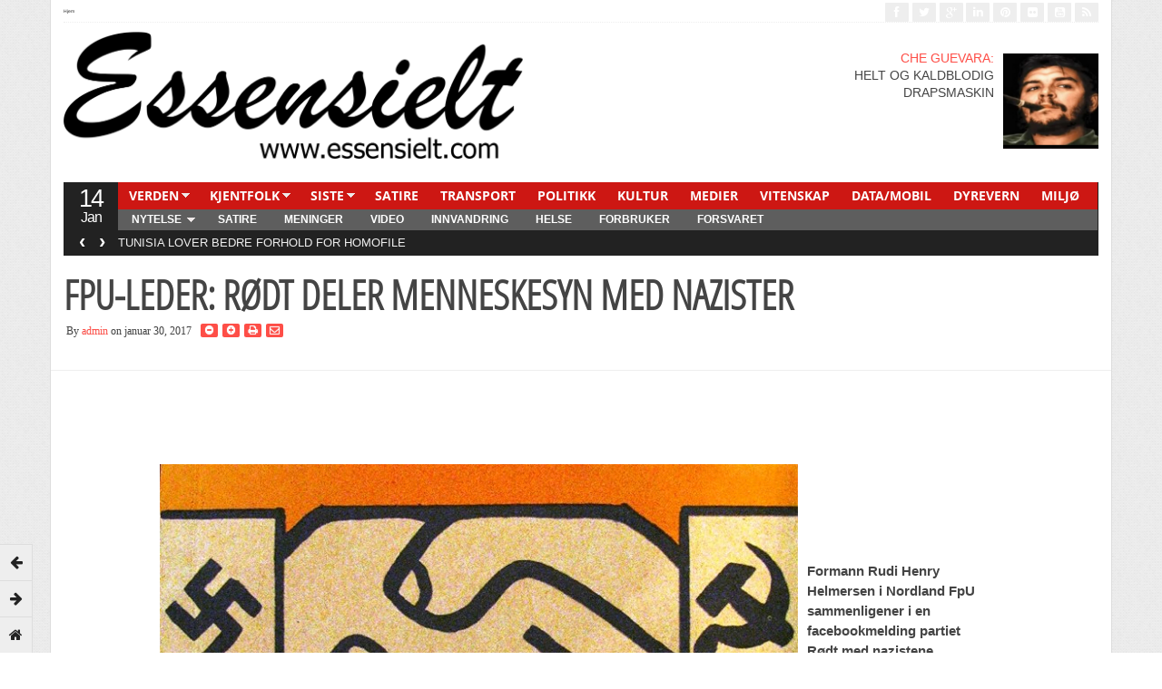

--- FILE ---
content_type: text/html; charset=UTF-8
request_url: http://www.essensielt.com/2017/01/30/spu-leder-rodt-deler-menneskesyn-med-nazistene/
body_size: 13276
content:
<!DOCTYPE html>
<!--[if IE 7]>
<html class="ie ie7" lang="nb-NO">
<![endif]-->
<!--[if IE 8]>
<html class="ie ie8" lang="nb-NO">
<![endif]-->
<!--[if !(IE 7) | !(IE 8)  ]><!-->
<html lang="nb-NO">
<!--<![endif]-->
<head>

<meta charset="UTF-8" />
<meta name="viewport" content="width=device-width, initial-scale=0.9, minimum-scale=0.9">

<title>FPU-LEDER: RØDT DELER MENNESKESYN MED NAZISTER &#124; Essensielt</title>

<link rel="profile" href="http://gmpg.org/xfn/11" />
<link rel="pingback" href="http://www.essensielt.com/xmlrpc.php" />

<meta name='robots' content='max-image-preview:large' />
	<style>img:is([sizes="auto" i], [sizes^="auto," i]) { contain-intrinsic-size: 3000px 1500px }</style>
	<link rel="alternate" type="application/rss+xml" title="Essensielt &raquo; strøm" href="http://www.essensielt.com/feed/" />
<link rel="alternate" type="application/rss+xml" title="Essensielt &raquo; kommentarstrøm" href="http://www.essensielt.com/comments/feed/" />
<link rel="alternate" type="application/rss+xml" title="Essensielt &raquo; FPU-LEDER: RØDT DELER MENNESKESYN MED NAZISTER kommentarstrøm" href="http://www.essensielt.com/2017/01/30/spu-leder-rodt-deler-menneskesyn-med-nazistene/feed/" />
<script type="text/javascript">
/* <![CDATA[ */
window._wpemojiSettings = {"baseUrl":"https:\/\/s.w.org\/images\/core\/emoji\/16.0.1\/72x72\/","ext":".png","svgUrl":"https:\/\/s.w.org\/images\/core\/emoji\/16.0.1\/svg\/","svgExt":".svg","source":{"concatemoji":"http:\/\/www.essensielt.com\/wp-includes\/js\/wp-emoji-release.min.js?ver=6.8.3"}};
/*! This file is auto-generated */
!function(s,n){var o,i,e;function c(e){try{var t={supportTests:e,timestamp:(new Date).valueOf()};sessionStorage.setItem(o,JSON.stringify(t))}catch(e){}}function p(e,t,n){e.clearRect(0,0,e.canvas.width,e.canvas.height),e.fillText(t,0,0);var t=new Uint32Array(e.getImageData(0,0,e.canvas.width,e.canvas.height).data),a=(e.clearRect(0,0,e.canvas.width,e.canvas.height),e.fillText(n,0,0),new Uint32Array(e.getImageData(0,0,e.canvas.width,e.canvas.height).data));return t.every(function(e,t){return e===a[t]})}function u(e,t){e.clearRect(0,0,e.canvas.width,e.canvas.height),e.fillText(t,0,0);for(var n=e.getImageData(16,16,1,1),a=0;a<n.data.length;a++)if(0!==n.data[a])return!1;return!0}function f(e,t,n,a){switch(t){case"flag":return n(e,"\ud83c\udff3\ufe0f\u200d\u26a7\ufe0f","\ud83c\udff3\ufe0f\u200b\u26a7\ufe0f")?!1:!n(e,"\ud83c\udde8\ud83c\uddf6","\ud83c\udde8\u200b\ud83c\uddf6")&&!n(e,"\ud83c\udff4\udb40\udc67\udb40\udc62\udb40\udc65\udb40\udc6e\udb40\udc67\udb40\udc7f","\ud83c\udff4\u200b\udb40\udc67\u200b\udb40\udc62\u200b\udb40\udc65\u200b\udb40\udc6e\u200b\udb40\udc67\u200b\udb40\udc7f");case"emoji":return!a(e,"\ud83e\udedf")}return!1}function g(e,t,n,a){var r="undefined"!=typeof WorkerGlobalScope&&self instanceof WorkerGlobalScope?new OffscreenCanvas(300,150):s.createElement("canvas"),o=r.getContext("2d",{willReadFrequently:!0}),i=(o.textBaseline="top",o.font="600 32px Arial",{});return e.forEach(function(e){i[e]=t(o,e,n,a)}),i}function t(e){var t=s.createElement("script");t.src=e,t.defer=!0,s.head.appendChild(t)}"undefined"!=typeof Promise&&(o="wpEmojiSettingsSupports",i=["flag","emoji"],n.supports={everything:!0,everythingExceptFlag:!0},e=new Promise(function(e){s.addEventListener("DOMContentLoaded",e,{once:!0})}),new Promise(function(t){var n=function(){try{var e=JSON.parse(sessionStorage.getItem(o));if("object"==typeof e&&"number"==typeof e.timestamp&&(new Date).valueOf()<e.timestamp+604800&&"object"==typeof e.supportTests)return e.supportTests}catch(e){}return null}();if(!n){if("undefined"!=typeof Worker&&"undefined"!=typeof OffscreenCanvas&&"undefined"!=typeof URL&&URL.createObjectURL&&"undefined"!=typeof Blob)try{var e="postMessage("+g.toString()+"("+[JSON.stringify(i),f.toString(),p.toString(),u.toString()].join(",")+"));",a=new Blob([e],{type:"text/javascript"}),r=new Worker(URL.createObjectURL(a),{name:"wpTestEmojiSupports"});return void(r.onmessage=function(e){c(n=e.data),r.terminate(),t(n)})}catch(e){}c(n=g(i,f,p,u))}t(n)}).then(function(e){for(var t in e)n.supports[t]=e[t],n.supports.everything=n.supports.everything&&n.supports[t],"flag"!==t&&(n.supports.everythingExceptFlag=n.supports.everythingExceptFlag&&n.supports[t]);n.supports.everythingExceptFlag=n.supports.everythingExceptFlag&&!n.supports.flag,n.DOMReady=!1,n.readyCallback=function(){n.DOMReady=!0}}).then(function(){return e}).then(function(){var e;n.supports.everything||(n.readyCallback(),(e=n.source||{}).concatemoji?t(e.concatemoji):e.wpemoji&&e.twemoji&&(t(e.twemoji),t(e.wpemoji)))}))}((window,document),window._wpemojiSettings);
/* ]]> */
</script>
<style id='wp-emoji-styles-inline-css' type='text/css'>

	img.wp-smiley, img.emoji {
		display: inline !important;
		border: none !important;
		box-shadow: none !important;
		height: 1em !important;
		width: 1em !important;
		margin: 0 0.07em !important;
		vertical-align: -0.1em !important;
		background: none !important;
		padding: 0 !important;
	}
</style>
<link rel='stylesheet' id='wp-block-library-css' href='http://www.essensielt.com/wp-includes/css/dist/block-library/style.min.css?ver=6.8.3' type='text/css' media='all' />
<style id='classic-theme-styles-inline-css' type='text/css'>
/*! This file is auto-generated */
.wp-block-button__link{color:#fff;background-color:#32373c;border-radius:9999px;box-shadow:none;text-decoration:none;padding:calc(.667em + 2px) calc(1.333em + 2px);font-size:1.125em}.wp-block-file__button{background:#32373c;color:#fff;text-decoration:none}
</style>
<style id='global-styles-inline-css' type='text/css'>
:root{--wp--preset--aspect-ratio--square: 1;--wp--preset--aspect-ratio--4-3: 4/3;--wp--preset--aspect-ratio--3-4: 3/4;--wp--preset--aspect-ratio--3-2: 3/2;--wp--preset--aspect-ratio--2-3: 2/3;--wp--preset--aspect-ratio--16-9: 16/9;--wp--preset--aspect-ratio--9-16: 9/16;--wp--preset--color--black: #000000;--wp--preset--color--cyan-bluish-gray: #abb8c3;--wp--preset--color--white: #ffffff;--wp--preset--color--pale-pink: #f78da7;--wp--preset--color--vivid-red: #cf2e2e;--wp--preset--color--luminous-vivid-orange: #ff6900;--wp--preset--color--luminous-vivid-amber: #fcb900;--wp--preset--color--light-green-cyan: #7bdcb5;--wp--preset--color--vivid-green-cyan: #00d084;--wp--preset--color--pale-cyan-blue: #8ed1fc;--wp--preset--color--vivid-cyan-blue: #0693e3;--wp--preset--color--vivid-purple: #9b51e0;--wp--preset--gradient--vivid-cyan-blue-to-vivid-purple: linear-gradient(135deg,rgba(6,147,227,1) 0%,rgb(155,81,224) 100%);--wp--preset--gradient--light-green-cyan-to-vivid-green-cyan: linear-gradient(135deg,rgb(122,220,180) 0%,rgb(0,208,130) 100%);--wp--preset--gradient--luminous-vivid-amber-to-luminous-vivid-orange: linear-gradient(135deg,rgba(252,185,0,1) 0%,rgba(255,105,0,1) 100%);--wp--preset--gradient--luminous-vivid-orange-to-vivid-red: linear-gradient(135deg,rgba(255,105,0,1) 0%,rgb(207,46,46) 100%);--wp--preset--gradient--very-light-gray-to-cyan-bluish-gray: linear-gradient(135deg,rgb(238,238,238) 0%,rgb(169,184,195) 100%);--wp--preset--gradient--cool-to-warm-spectrum: linear-gradient(135deg,rgb(74,234,220) 0%,rgb(151,120,209) 20%,rgb(207,42,186) 40%,rgb(238,44,130) 60%,rgb(251,105,98) 80%,rgb(254,248,76) 100%);--wp--preset--gradient--blush-light-purple: linear-gradient(135deg,rgb(255,206,236) 0%,rgb(152,150,240) 100%);--wp--preset--gradient--blush-bordeaux: linear-gradient(135deg,rgb(254,205,165) 0%,rgb(254,45,45) 50%,rgb(107,0,62) 100%);--wp--preset--gradient--luminous-dusk: linear-gradient(135deg,rgb(255,203,112) 0%,rgb(199,81,192) 50%,rgb(65,88,208) 100%);--wp--preset--gradient--pale-ocean: linear-gradient(135deg,rgb(255,245,203) 0%,rgb(182,227,212) 50%,rgb(51,167,181) 100%);--wp--preset--gradient--electric-grass: linear-gradient(135deg,rgb(202,248,128) 0%,rgb(113,206,126) 100%);--wp--preset--gradient--midnight: linear-gradient(135deg,rgb(2,3,129) 0%,rgb(40,116,252) 100%);--wp--preset--font-size--small: 13px;--wp--preset--font-size--medium: 20px;--wp--preset--font-size--large: 36px;--wp--preset--font-size--x-large: 42px;--wp--preset--spacing--20: 0.44rem;--wp--preset--spacing--30: 0.67rem;--wp--preset--spacing--40: 1rem;--wp--preset--spacing--50: 1.5rem;--wp--preset--spacing--60: 2.25rem;--wp--preset--spacing--70: 3.38rem;--wp--preset--spacing--80: 5.06rem;--wp--preset--shadow--natural: 6px 6px 9px rgba(0, 0, 0, 0.2);--wp--preset--shadow--deep: 12px 12px 50px rgba(0, 0, 0, 0.4);--wp--preset--shadow--sharp: 6px 6px 0px rgba(0, 0, 0, 0.2);--wp--preset--shadow--outlined: 6px 6px 0px -3px rgba(255, 255, 255, 1), 6px 6px rgba(0, 0, 0, 1);--wp--preset--shadow--crisp: 6px 6px 0px rgba(0, 0, 0, 1);}:where(.is-layout-flex){gap: 0.5em;}:where(.is-layout-grid){gap: 0.5em;}body .is-layout-flex{display: flex;}.is-layout-flex{flex-wrap: wrap;align-items: center;}.is-layout-flex > :is(*, div){margin: 0;}body .is-layout-grid{display: grid;}.is-layout-grid > :is(*, div){margin: 0;}:where(.wp-block-columns.is-layout-flex){gap: 2em;}:where(.wp-block-columns.is-layout-grid){gap: 2em;}:where(.wp-block-post-template.is-layout-flex){gap: 1.25em;}:where(.wp-block-post-template.is-layout-grid){gap: 1.25em;}.has-black-color{color: var(--wp--preset--color--black) !important;}.has-cyan-bluish-gray-color{color: var(--wp--preset--color--cyan-bluish-gray) !important;}.has-white-color{color: var(--wp--preset--color--white) !important;}.has-pale-pink-color{color: var(--wp--preset--color--pale-pink) !important;}.has-vivid-red-color{color: var(--wp--preset--color--vivid-red) !important;}.has-luminous-vivid-orange-color{color: var(--wp--preset--color--luminous-vivid-orange) !important;}.has-luminous-vivid-amber-color{color: var(--wp--preset--color--luminous-vivid-amber) !important;}.has-light-green-cyan-color{color: var(--wp--preset--color--light-green-cyan) !important;}.has-vivid-green-cyan-color{color: var(--wp--preset--color--vivid-green-cyan) !important;}.has-pale-cyan-blue-color{color: var(--wp--preset--color--pale-cyan-blue) !important;}.has-vivid-cyan-blue-color{color: var(--wp--preset--color--vivid-cyan-blue) !important;}.has-vivid-purple-color{color: var(--wp--preset--color--vivid-purple) !important;}.has-black-background-color{background-color: var(--wp--preset--color--black) !important;}.has-cyan-bluish-gray-background-color{background-color: var(--wp--preset--color--cyan-bluish-gray) !important;}.has-white-background-color{background-color: var(--wp--preset--color--white) !important;}.has-pale-pink-background-color{background-color: var(--wp--preset--color--pale-pink) !important;}.has-vivid-red-background-color{background-color: var(--wp--preset--color--vivid-red) !important;}.has-luminous-vivid-orange-background-color{background-color: var(--wp--preset--color--luminous-vivid-orange) !important;}.has-luminous-vivid-amber-background-color{background-color: var(--wp--preset--color--luminous-vivid-amber) !important;}.has-light-green-cyan-background-color{background-color: var(--wp--preset--color--light-green-cyan) !important;}.has-vivid-green-cyan-background-color{background-color: var(--wp--preset--color--vivid-green-cyan) !important;}.has-pale-cyan-blue-background-color{background-color: var(--wp--preset--color--pale-cyan-blue) !important;}.has-vivid-cyan-blue-background-color{background-color: var(--wp--preset--color--vivid-cyan-blue) !important;}.has-vivid-purple-background-color{background-color: var(--wp--preset--color--vivid-purple) !important;}.has-black-border-color{border-color: var(--wp--preset--color--black) !important;}.has-cyan-bluish-gray-border-color{border-color: var(--wp--preset--color--cyan-bluish-gray) !important;}.has-white-border-color{border-color: var(--wp--preset--color--white) !important;}.has-pale-pink-border-color{border-color: var(--wp--preset--color--pale-pink) !important;}.has-vivid-red-border-color{border-color: var(--wp--preset--color--vivid-red) !important;}.has-luminous-vivid-orange-border-color{border-color: var(--wp--preset--color--luminous-vivid-orange) !important;}.has-luminous-vivid-amber-border-color{border-color: var(--wp--preset--color--luminous-vivid-amber) !important;}.has-light-green-cyan-border-color{border-color: var(--wp--preset--color--light-green-cyan) !important;}.has-vivid-green-cyan-border-color{border-color: var(--wp--preset--color--vivid-green-cyan) !important;}.has-pale-cyan-blue-border-color{border-color: var(--wp--preset--color--pale-cyan-blue) !important;}.has-vivid-cyan-blue-border-color{border-color: var(--wp--preset--color--vivid-cyan-blue) !important;}.has-vivid-purple-border-color{border-color: var(--wp--preset--color--vivid-purple) !important;}.has-vivid-cyan-blue-to-vivid-purple-gradient-background{background: var(--wp--preset--gradient--vivid-cyan-blue-to-vivid-purple) !important;}.has-light-green-cyan-to-vivid-green-cyan-gradient-background{background: var(--wp--preset--gradient--light-green-cyan-to-vivid-green-cyan) !important;}.has-luminous-vivid-amber-to-luminous-vivid-orange-gradient-background{background: var(--wp--preset--gradient--luminous-vivid-amber-to-luminous-vivid-orange) !important;}.has-luminous-vivid-orange-to-vivid-red-gradient-background{background: var(--wp--preset--gradient--luminous-vivid-orange-to-vivid-red) !important;}.has-very-light-gray-to-cyan-bluish-gray-gradient-background{background: var(--wp--preset--gradient--very-light-gray-to-cyan-bluish-gray) !important;}.has-cool-to-warm-spectrum-gradient-background{background: var(--wp--preset--gradient--cool-to-warm-spectrum) !important;}.has-blush-light-purple-gradient-background{background: var(--wp--preset--gradient--blush-light-purple) !important;}.has-blush-bordeaux-gradient-background{background: var(--wp--preset--gradient--blush-bordeaux) !important;}.has-luminous-dusk-gradient-background{background: var(--wp--preset--gradient--luminous-dusk) !important;}.has-pale-ocean-gradient-background{background: var(--wp--preset--gradient--pale-ocean) !important;}.has-electric-grass-gradient-background{background: var(--wp--preset--gradient--electric-grass) !important;}.has-midnight-gradient-background{background: var(--wp--preset--gradient--midnight) !important;}.has-small-font-size{font-size: var(--wp--preset--font-size--small) !important;}.has-medium-font-size{font-size: var(--wp--preset--font-size--medium) !important;}.has-large-font-size{font-size: var(--wp--preset--font-size--large) !important;}.has-x-large-font-size{font-size: var(--wp--preset--font-size--x-large) !important;}
:where(.wp-block-post-template.is-layout-flex){gap: 1.25em;}:where(.wp-block-post-template.is-layout-grid){gap: 1.25em;}
:where(.wp-block-columns.is-layout-flex){gap: 2em;}:where(.wp-block-columns.is-layout-grid){gap: 2em;}
:root :where(.wp-block-pullquote){font-size: 1.5em;line-height: 1.6;}
</style>
<link rel='stylesheet' id='gabfire-widget-css-css' href='http://www.essensielt.com/wp-content/plugins/gabfire-widget-pack/css/style.css?ver=6.8.3' type='text/css' media='all' />
<link rel='stylesheet' id='bootstrap-css' href='http://www.essensielt.com/wp-content/themes/stylebook/framework/bootstrap/css/bootstrap.min.css?ver=6.8.3' type='text/css' media='all' />
<link rel='stylesheet' id='bootstrap-responsive-css' href='http://www.essensielt.com/wp-content/themes/stylebook/framework/bootstrap/css/bootstrap-responsive.min.css?ver=6.8.3' type='text/css' media='all' />
<link rel='stylesheet' id='font-awesome-css' href='http://www.essensielt.com/wp-content/themes/stylebook/framework/font-awesome/css/font-awesome.min.css?ver=6.8.3' type='text/css' media='all' />
<link rel='stylesheet' id='gabfire-style-css' href='http://www.essensielt.com/wp-content/themes/stylebook/style.css?ver=6.8.3' type='text/css' media='all' />
<script type="text/javascript" src="http://www.essensielt.com/wp-includes/js/jquery/jquery.min.js?ver=3.7.1" id="jquery-core-js"></script>
<script type="text/javascript" src="http://www.essensielt.com/wp-includes/js/jquery/jquery-migrate.min.js?ver=3.4.1" id="jquery-migrate-js"></script>
<script type="text/javascript" src="http://www.essensielt.com/wp-content/themes/stylebook/inc/js/jquery.cycle2.min.js?ver=6.8.3" id="cycle2-js"></script>
<script type="text/javascript" src="http://www.essensielt.com/wp-content/themes/stylebook/inc/js/jquery.easing.min.js?ver=6.8.3" id="easing-js"></script>
<script type="text/javascript" src="http://www.essensielt.com/wp-content/themes/stylebook/inc/js/jquery.contentcarousel.js?ver=6.8.3" id="contentcarousel-js"></script>
<script type="text/javascript" src="http://www.essensielt.com/wp-content/themes/stylebook/framework/bootstrap/js/bootstrap.min.js?ver=6.8.3" id="bootstrap-js"></script>
<script type="text/javascript" src="http://www.essensielt.com/wp-content/themes/stylebook/inc/js/flowplayer/flowplayer.min.js?ver=6.8.3" id="flowplayer-js"></script>
<script type="text/javascript" src="http://www.essensielt.com/wp-content/themes/stylebook/inc/js/responsive-menu.js?ver=6.8.3" id="responsive-menu-js"></script>
<script type="text/javascript" src="http://www.essensielt.com/wp-content/themes/stylebook/inc/js/jquery.tools.min.js?ver=6.8.3" id="jquerytools-js"></script>
<link rel="https://api.w.org/" href="http://www.essensielt.com/wp-json/" /><link rel="alternate" title="JSON" type="application/json" href="http://www.essensielt.com/wp-json/wp/v2/posts/765" /><link rel="EditURI" type="application/rsd+xml" title="RSD" href="http://www.essensielt.com/xmlrpc.php?rsd" />
<meta name="generator" content="WordPress 6.8.3" />
<link rel="canonical" href="http://www.essensielt.com/2017/01/30/spu-leder-rodt-deler-menneskesyn-med-nazistene/" />
<link rel='shortlink' href='http://www.essensielt.com/?p=765' />
<link rel="alternate" title="oEmbed (JSON)" type="application/json+oembed" href="http://www.essensielt.com/wp-json/oembed/1.0/embed?url=http%3A%2F%2Fwww.essensielt.com%2F2017%2F01%2F30%2Fspu-leder-rodt-deler-menneskesyn-med-nazistene%2F" />
<link rel="alternate" title="oEmbed (XML)" type="text/xml+oembed" href="http://www.essensielt.com/wp-json/oembed/1.0/embed?url=http%3A%2F%2Fwww.essensielt.com%2F2017%2F01%2F30%2Fspu-leder-rodt-deler-menneskesyn-med-nazistene%2F&#038;format=xml" />
<style>[class*=" icon-oc-"],[class^=icon-oc-]{speak:none;font-style:normal;font-weight:400;font-variant:normal;text-transform:none;line-height:1;-webkit-font-smoothing:antialiased;-moz-osx-font-smoothing:grayscale}.icon-oc-one-com-white-32px-fill:before{content:"901"}.icon-oc-one-com:before{content:"900"}#one-com-icon,.toplevel_page_onecom-wp .wp-menu-image{speak:none;display:flex;align-items:center;justify-content:center;text-transform:none;line-height:1;-webkit-font-smoothing:antialiased;-moz-osx-font-smoothing:grayscale}.onecom-wp-admin-bar-item>a,.toplevel_page_onecom-wp>.wp-menu-name{font-size:16px;font-weight:400;line-height:1}.toplevel_page_onecom-wp>.wp-menu-name img{width:69px;height:9px;}.wp-submenu-wrap.wp-submenu>.wp-submenu-head>img{width:88px;height:auto}.onecom-wp-admin-bar-item>a img{height:7px!important}.onecom-wp-admin-bar-item>a img,.toplevel_page_onecom-wp>.wp-menu-name img{opacity:.8}.onecom-wp-admin-bar-item.hover>a img,.toplevel_page_onecom-wp.wp-has-current-submenu>.wp-menu-name img,li.opensub>a.toplevel_page_onecom-wp>.wp-menu-name img{opacity:1}#one-com-icon:before,.onecom-wp-admin-bar-item>a:before,.toplevel_page_onecom-wp>.wp-menu-image:before{content:'';position:static!important;background-color:rgba(240,245,250,.4);border-radius:102px;width:18px;height:18px;padding:0!important}.onecom-wp-admin-bar-item>a:before{width:14px;height:14px}.onecom-wp-admin-bar-item.hover>a:before,.toplevel_page_onecom-wp.opensub>a>.wp-menu-image:before,.toplevel_page_onecom-wp.wp-has-current-submenu>.wp-menu-image:before{background-color:#76b82a}.onecom-wp-admin-bar-item>a{display:inline-flex!important;align-items:center;justify-content:center}#one-com-logo-wrapper{font-size:4em}#one-com-icon{vertical-align:middle}.imagify-welcome{display:none !important;}</style><link rel="shortcut icon" href="http://www.essensielt.com/wp-content/themes/stylebook/framework/admin/images/favicon.ico" />	<script type='text/javascript'>
	<!--	
	(function($){
		$.fn.jfontsize = function(opcoes) {
			var $this=$(this);
			var defaults = {
				btnMinusClasseId: '.fontSizeMinus',
				btnPlusClasseId: '.fontSizePlus',
				btnMinusMaxHits: 5,
				btnPlusMaxHits: 5,
				sizeChange: 1
			};

			if(($.isArray(opcoes))||(!opcoes)){
				opcoes = $.extend(defaults, opcoes);
			} else {
				defaults.sizeChange = opcoes;
				opcoes = defaults;
			}

			var limite=new Array();
			var fontsize_padrao=new Array();

			$(this).each(function(i){
				limite[i]=0;
				fontsize_padrao[i];
			})

			$('.fontSizeMinus, .fontSizePlus').removeAttr('href');
			$('.fontSizeMinus, .fontSizePlus').css('cursor', 'pointer');

			/* A- */
			$('.fontSizeMinus').click(function(){
				$this.each(function(i){
					if (limite[i]>(-(opcoes.btnMinusMaxHits))){
						fontsize_padrao[i]=$(this).css('font-size');
						fontsize_padrao[i]=fontsize_padrao[i].replace('px', '');
						fontsize=$(this).css('font-size');
						fontsize=parseInt(fontsize.replace('px', ''));
						fontsize=fontsize-(opcoes.sizeChange);
						fontsize_padrao[i]=fontsize_padrao[i]-(limite[i]*opcoes.sizeChange);
						limite[i]--;
						$(this).css('font-size', fontsize+'px');
					}
				})
			})

			/* A+ */
			$('.fontSizePlus').click(function(){
				$this.each(function(i){
					if (limite[i]<opcoes.btnPlusMaxHits){
						fontsize_padrao[i]=$(this).css('font-size');
						fontsize_padrao[i]=fontsize_padrao[i].replace('px', '');
						fontsize=$(this).css('font-size');
						fontsize=parseInt(fontsize.replace('px', ''));
						fontsize=fontsize+opcoes.sizeChange;
						fontsize_padrao[i]=fontsize_padrao[i]-(limite[i]*opcoes.sizeChange);
						limite[i]++;
						$(this).css('font-size', fontsize+'px');
					}
				})
			})
		};
	})(jQuery);	
	(function($) {
		$.noConflict();
		$(document).ready(function() {
			$(".children").parent("li").addClass("has-child-menu");
			$(".sub-menu").parent("li").addClass("has-child-menu");
			$(".drop").parent("li").addClass("has-child-menu");
			
			$('.fadeimage').hover(
				function() {$(this).stop().animate({ opacity: 0.5 }, 800);},
				function() {$(this).stop().animate({ opacity: 1.0 }, 800);}
			);
			
			$('.mastheadnav li ul,.mainnav li ul,.secondnav li ul').hide().removeClass('fallback');
			$('.mastheadnav > li,.mainnav > li,.secondnav > li').hover(
				function () {
					$('ul', this).stop().slideDown(250);
				},
				function () {
					$('ul', this).stop().slideUp(250);
				}
			);			
						
			$('#tabs-left').tab();
			$('#tabs > li > a').hover( function(){$(this).tab('show');});
			$("ul.tabs").tabs("div.panes > div");
			$("ul.sc_tabs").tabs("div.sc_tabs-content > div");
			
			$('.entry p').jfontsize();
			
			
				$('#bootstartCarousel').carousel({
				interval: 10000,
				pause : 'hover'
				});
							
			$('.mediagallery').contentcarousel({
				// speed for the sliding animation
				sliderSpeed     : 500,
				// easing for the sliding animation
				sliderEasing    : 'easeOutExpo',
				// speed for the item animation (open / close)
				itemSpeed       : 500,
				// easing for the item animation (open / close)
				itemEasing      : 'easeOutExpo',
				// number of items to scroll at a time
				scroll          : 1
			});	
						
			$('a[href="#top"]').click(function(){	$('html, body').animate({scrollTop:0}, 'slow');	return false; });		
			// Responsive Menu (TinyNav)
			$(".menu").tinyNav({
				active: 'current_page_item', // Set the "active" class for default menu
				label: ''
			});
			$(".tinynav").selectbox();
			$('.tooltip-link').tooltip({ placement: 'right'});

		});
	})(jQuery);
	// -->
	</script>
	
<style type="text/css">.recentcomments a{display:inline !important;padding:0 !important;margin:0 !important;}</style>
<!--[if IE 7]>
  <![endif]-->

<!-- HTML5 shim, for IE6-8 support of HTML5 elements -->
<!--[if lt IE 9]>
	<script src="http://html5shiv.googlecode.com/svn/trunk/html5.js"></script>
<![endif]-->

</head>

<body class="wp-singular post-template-default single single-post postid-765 single-format-standard wp-theme-stylebook">

<div class="pagetools">
				<a class="pagetool_item tooltip-link" href="http://www.essensielt.com/2017/01/30/amundsen-kaller-nordlys-pravda-og-fake-news/" title="Prev post: AMUNDSEN KALLER NORDLYS ” PRAVDA” OG ”FAKE NEWS”"><i class="icon-arrow-left"></i></a>
					<a class="pagetool_item tooltip-link" href="http://www.essensielt.com/2017/01/30/trump-far-stotte-i-sentral-europa/" title="Next post: TRUMP FÅR STØTTE I SENTRAL-EUROPA"><i class="icon-arrow-right"></i></a>
		
		<a class="pagetool_item tooltip-link" href="http://www.essensielt.com" title="Go to homepage"><i class="icon-home"></i></a>	</div>


<div class="container">
		<div class="row">
			<div class="span12">
				<div class="sitebody">
					<header class="site-header">

						<div class="masthead">
						
							<nav class="masthead-navigation">
								<ul class="mastheadnav menu">
									
									<li ><a href="http://www.essensielt.com/" title="">Hjem</a></li>
				
																		
								</ul>
							</nav>
							
							<div class="social_header pull-right">
																			<a href="http://www.facebook.com" title="Facebook" rel="nofollow">
											<i class="icon-facebook pull-left"></i>
										</a>
									
																			<a href="http://www.twitter.com" title="Twitter" rel="nofollow">
											<i class="icon-twitter pull-left"></i>
										</a>
									
																			<a href="https://plus.google.com" title="Google+" rel="nofollow">
											<i class="icon-google-plus pull-left"></i>
										</a>
									
																			<a href="http://www.linkedin.com" title="LinkedIn" rel="nofollow">
											<i class="icon-linkedin pull-left"></i>
										</a>
									
																			<a href="http://www.pinterest.com" title="Pinterest" rel="nofollow">
											<i class="icon-pinterest pull-left"></i>
										</a>
																		
																			<a href="https://www.flickr.com" title="Flickr" rel="nofollow">
											<i class="icon-flickr pull-left"></i>
										</a>
																		
																			<a href="http://www.youtube.com/user/" title="Youtube" rel="nofollow">
											<i class="icon-youtube-sign pull-left"></i>
										</a>
									
																				

									<a href="http://www.essensielt.com/feed/" title="Site feed" rel="nofollow">
										<i class="icon-rss pull-left"></i>
									</a>
							</div><!-- social_header-->								
							<div class="clearfix"></div>
						</div><!-- /masthead -->					
					
						<div class="header_2ndrow">
							<div class="sitelogo pull-left" style="padding:0px 0px 0px 0px;">	
																	<h1>
										<a href="http://www.essensielt.com/" title="">
											<img src="http://www.essensielt.com/wp-content/uploads/2017/02/logo3.png" alt="Essensielt" title="Essensielt"/>
										</a>
									</h1>
															</div>
							<!-- .logo -->	
							
							
<div id="text-5" class="widget widget_text">			<div class="textwidget"><p align="right"><a href="http://www.essensielt.com/2014/04/23/che-guevara-helt-og-kaldblodig-drapsmaskin/"><img decoding="async" class="wp-image-5598 alignright" src="http://www.essensielt.com/wp-content/uploads/2020/10/timthumb-150x150.png" alt="" width="105" height="107" /></a></p>
<p align="right"><a href="http://www.essensielt.com/2014/04/23/che-guevara-helt-og-kaldblodig-drapsmaskin/">CHE GUEVARA:</a><br />
HELT OG KALDBLODIG<br />
DRAPSMASKIN</p>
</div>
		<div class="clear"></div></div><!-- .place for widget -->
						
								<!-- headerquote -->
						

							<div class="clearfix"></div>
						</div>
								
						<div class="nav_date pull-left">
							<script type="text/javascript">
								<!--
								var mydate=new Date()
								var day=mydate.getDay()
								var month=mydate.getMonth()
								var daym=mydate.getDate()
								if (daym<10)
								daym="0"+daym
								var montharray=new Array("Jan","Feb","Mar","Apr","May","Jun","Jul","Aug","Sep","Oct","Nov","Dec")
								document.write("<span class='gabfire_day'>"+daym+"</span><span class='gabfire_month'>"+montharray[month]+"</span>")
								// -->
							</script>
						</div><!-- nav_date -->
						
						<nav class="main-navigation pull-left">
							<ul class="mainnav menu pull-right">
																
								<li id="menu-item-1957" class="menu-item menu-item-type-taxonomy menu-item-object-category menu-item-has-children menu-item-1957"><a href="http://www.essensielt.com/category/verden/">VERDEN</a>
<ul class="sub-menu">
	<li id="menu-item-1958" class="menu-item menu-item-type-taxonomy menu-item-object-category menu-item-1958"><a href="http://www.essensielt.com/category/verden/afrika/">Afrika</a></li>
	<li id="menu-item-1959" class="menu-item menu-item-type-taxonomy menu-item-object-category menu-item-1959"><a href="http://www.essensielt.com/category/verden/asia/">Asia</a></li>
	<li id="menu-item-1960" class="menu-item menu-item-type-taxonomy menu-item-object-category menu-item-1960"><a href="http://www.essensielt.com/category/verden/australia/">Australia</a></li>
	<li id="menu-item-1961" class="menu-item menu-item-type-taxonomy menu-item-object-category menu-item-1961"><a href="http://www.essensielt.com/category/verden/midt-osten/">Midt-Østen</a></li>
	<li id="menu-item-1962" class="menu-item menu-item-type-taxonomy menu-item-object-category menu-item-1962"><a href="http://www.essensielt.com/category/verden/nord-amerika/">Nord-Amerika</a></li>
	<li id="menu-item-1963" class="menu-item menu-item-type-taxonomy menu-item-object-category menu-item-1963"><a href="http://www.essensielt.com/category/verden/ost-europa/">Øst-Europa</a></li>
	<li id="menu-item-1964" class="menu-item menu-item-type-taxonomy menu-item-object-category menu-item-1964"><a href="http://www.essensielt.com/category/verden/sor-amerika/">Sør-Amerika</a></li>
	<li id="menu-item-1965" class="menu-item menu-item-type-taxonomy menu-item-object-category menu-item-1965"><a href="http://www.essensielt.com/category/verden/vest-europa/">Vest-Europa</a></li>
</ul>
</li>
<li id="menu-item-1966" class="menu-item menu-item-type-taxonomy menu-item-object-category menu-item-has-children menu-item-1966"><a href="http://www.essensielt.com/category/kjentfolk/">KJENTFOLK</a>
<ul class="sub-menu">
	<li id="menu-item-1982" class="menu-item menu-item-type-taxonomy menu-item-object-category menu-item-1982"><a href="http://www.essensielt.com/category/transport/bil/">Bil</a></li>
	<li id="menu-item-1983" class="menu-item menu-item-type-taxonomy menu-item-object-category menu-item-1983"><a href="http://www.essensielt.com/category/transport/jernbane/">Jernbane</a></li>
	<li id="menu-item-1984" class="menu-item menu-item-type-taxonomy menu-item-object-category menu-item-1984"><a href="http://www.essensielt.com/category/transport/luftfart/">Luftfart</a></li>
</ul>
</li>
<li id="menu-item-1956" class="menu-item menu-item-type-taxonomy menu-item-object-category menu-item-has-children menu-item-1956"><a href="http://www.essensielt.com/category/siste/">SISTE</a>
<ul class="sub-menu">
	<li id="menu-item-1969" class="menu-item menu-item-type-taxonomy menu-item-object-category menu-item-has-children menu-item-1969"><a href="http://www.essensielt.com/category/reiser/">REISER</a>
	<ul class="sub-menu">
		<li id="menu-item-1970" class="menu-item menu-item-type-taxonomy menu-item-object-category menu-item-1970"><a href="http://www.essensielt.com/category/reiser/asia-reiser/">Asia</a></li>
		<li id="menu-item-1971" class="menu-item menu-item-type-taxonomy menu-item-object-category menu-item-1971"><a href="http://www.essensielt.com/category/reiser/australia-reiser/">Australia</a></li>
		<li id="menu-item-1972" class="menu-item menu-item-type-taxonomy menu-item-object-category menu-item-1972"><a href="http://www.essensielt.com/category/reiser/charter/">Charter</a></li>
		<li id="menu-item-1973" class="menu-item menu-item-type-taxonomy menu-item-object-category menu-item-1973"><a href="http://www.essensielt.com/category/reiser/midt-osten-reiser/">Midt-Østen</a></li>
		<li id="menu-item-1974" class="menu-item menu-item-type-taxonomy menu-item-object-category menu-item-1974"><a href="http://www.essensielt.com/category/reiser/nord-amerika-reiser/">Nord-Amerika</a></li>
		<li id="menu-item-1975" class="menu-item menu-item-type-taxonomy menu-item-object-category menu-item-1975"><a href="http://www.essensielt.com/category/reiser/ost-europa-reiser/">Øst-Europa</a></li>
		<li id="menu-item-1976" class="menu-item menu-item-type-taxonomy menu-item-object-category menu-item-1976"><a href="http://www.essensielt.com/category/reiser/russland-reiser/">Russland</a></li>
		<li id="menu-item-1977" class="menu-item menu-item-type-taxonomy menu-item-object-category menu-item-1977"><a href="http://www.essensielt.com/category/reiser/sor-amerika-reiser/">Sør-Amerika</a></li>
		<li id="menu-item-1978" class="menu-item menu-item-type-taxonomy menu-item-object-category menu-item-1978"><a href="http://www.essensielt.com/category/reiser/vest-europa-reiser/">VEST-EUROPA</a></li>
	</ul>
</li>
</ul>
</li>
<li id="menu-item-5609" class="menu-item menu-item-type-taxonomy menu-item-object-category menu-item-5609"><a href="http://www.essensielt.com/category/satire/">SATIRE</a></li>
<li id="menu-item-5610" class="menu-item menu-item-type-taxonomy menu-item-object-category menu-item-5610"><a href="http://www.essensielt.com/category/transport/">TRANSPORT</a></li>
<li id="menu-item-1955" class="menu-item menu-item-type-taxonomy menu-item-object-category current-post-ancestor current-menu-parent current-post-parent menu-item-1955"><a href="http://www.essensielt.com/category/politikk/">POLITIKK</a></li>
<li id="menu-item-1967" class="menu-item menu-item-type-taxonomy menu-item-object-category menu-item-1967"><a href="http://www.essensielt.com/category/kultur/">KULTUR</a></li>
<li id="menu-item-1968" class="menu-item menu-item-type-taxonomy menu-item-object-category menu-item-1968"><a href="http://www.essensielt.com/category/medier/">MEDIER</a></li>
<li id="menu-item-1979" class="menu-item menu-item-type-taxonomy menu-item-object-category menu-item-1979"><a href="http://www.essensielt.com/category/vitenskap/">VITENSKAP</a></li>
<li id="menu-item-1980" class="menu-item menu-item-type-taxonomy menu-item-object-category menu-item-1980"><a href="http://www.essensielt.com/category/datamobil/">DATA/MOBIL</a></li>
<li id="menu-item-1985" class="menu-item menu-item-type-taxonomy menu-item-object-category menu-item-1985"><a href="http://www.essensielt.com/category/dyrevern/">DYREVERN</a></li>
<li id="menu-item-1986" class="menu-item menu-item-type-taxonomy menu-item-object-category menu-item-1986"><a href="http://www.essensielt.com/category/miljo/">MILJØ</a></li>
							</ul>
						</nav>

						<nav class="second-navigation menu pull-left">
							<ul class="secondnav pull-right">
								<li id="menu-item-1943" class="menu-item menu-item-type-taxonomy menu-item-object-category menu-item-has-children menu-item-1943"><a href="http://www.essensielt.com/category/nytelse/">NYTELSE</a>
<ul class="sub-menu">
	<li id="menu-item-1944" class="menu-item menu-item-type-taxonomy menu-item-object-category menu-item-1944"><a href="http://www.essensielt.com/category/nytelse/klokker/">Klokker</a></li>
	<li id="menu-item-1945" class="menu-item menu-item-type-taxonomy menu-item-object-category menu-item-1945"><a href="http://www.essensielt.com/category/nytelse/mat-drikke/">Mat &#038; drikke</a></li>
	<li id="menu-item-1946" class="menu-item menu-item-type-taxonomy menu-item-object-category menu-item-1946"><a href="http://www.essensielt.com/category/nytelse/mote/">Mote</a></li>
	<li id="menu-item-1947" class="menu-item menu-item-type-taxonomy menu-item-object-category menu-item-1947"><a href="http://www.essensielt.com/category/nytelse/sex-sant/">Sex &#038; Sånt</a></li>
</ul>
</li>
<li id="menu-item-1948" class="menu-item menu-item-type-taxonomy menu-item-object-category menu-item-1948"><a href="http://www.essensielt.com/category/satire/">SATIRE</a></li>
<li id="menu-item-1949" class="menu-item menu-item-type-taxonomy menu-item-object-category menu-item-1949"><a href="http://www.essensielt.com/category/meninger/">MENINGER</a></li>
<li id="menu-item-1951" class="menu-item menu-item-type-taxonomy menu-item-object-category menu-item-1951"><a href="http://www.essensielt.com/category/video/">Video</a></li>
<li id="menu-item-1950" class="menu-item menu-item-type-taxonomy menu-item-object-category menu-item-1950"><a href="http://www.essensielt.com/category/innvandring/">INNVANDRING</a></li>
<li id="menu-item-1952" class="menu-item menu-item-type-taxonomy menu-item-object-category menu-item-1952"><a href="http://www.essensielt.com/category/helse/">HELSE</a></li>
<li id="menu-item-1953" class="menu-item menu-item-type-taxonomy menu-item-object-category menu-item-1953"><a href="http://www.essensielt.com/category/forbruker/">FORBRUKER</a></li>
<li id="menu-item-1954" class="menu-item menu-item-type-taxonomy menu-item-object-category menu-item-1954"><a href="http://www.essensielt.com/category/forsvaret/">FORSVARET</a></li>
							</ul>
						</nav>
						<div class="clearfix"></div>
						
						<section id="bootstartCarousel" class="carousel slide">
							  <div class="carousel-inner">
							  
								  
							  
								<div class="item active">
									<h2><a href="http://www.essensielt.com/2017/09/26/tunisia-lover-bedre-forhold-for-homofile/" rel="bookmark" title="Permalink to TUNISIA LOVER BEDRE FORHOLD FOR HOMOFILE" >TUNISIA LOVER BEDRE FORHOLD FOR HOMOFILE</a></h2>
								</div>
								
								  
							  
								<div class="item ">
									<h2><a href="http://www.essensielt.com/2017/05/11/strid-om-asylkvoter-ungarn-og-slovakia-tar-saken-til-eu-domstolen/" rel="bookmark" title="Permalink to STRID OM ASYLKVOTER: UNGARN OG SLOVAKIA TAR SAKEN TIL EU-DOMSTOLEN" >STRID OM ASYLKVOTER: UNGARN OG SLOVAKIA TAR SAKEN TIL EU-DOMSTOLEN</a></h2>
								</div>
								
															  </div>
							  <a class="left carousel-control" href="#bootstartCarousel" data-slide="prev">&lsaquo;</a>
							  <a class="right carousel-control" href="#bootstartCarousel" data-slide="next">&rsaquo;</a>
						</section><!-- /.carousel -->
						<div class="clearfix"></div>
					</header><!-- header -->
<div class="post-container">
			
		<!-- Post-Lead -->
		<section class="post-lead">
			<h1 class="post-title">FPU-LEDER: RØDT DELER MENNESKESYN MED NAZISTER</h1>
			<p class="single_postmeta">
				<span>By <a href="http://www.essensielt.com/author/admin/">admin</a> on januar 30, 2017</span>
				<span>
					<a rel="nofollow" href="#" id="increase-font" class="fontsize-button fontSizeMinus" title="Decrease font size"><i class="icon-minus-sign"></i></a>
					<a rel="nofollow" href="#" id="decrease-font" class="fontsize-button fontSizePlus" title="Increase font size"><i class="icon-plus-sign"></i></a>
					<a rel="nofollow" href="javascript:window.print()" class="print-this-page" title="Print this post"><i class="icon-print"></i></a>
					<a class="email-this-page" href="mailto:?subject=Essensielt%20%3A%20FPU-LEDER%3A%20R%C3%98DT%20DELER%20MENNESKESYN%20MED%20NAZISTER&amp;body=I%20recommend%20this%20page%3A%20FPU-LEDER%3A%20R%C3%98DT%20DELER%20MENNESKESYN%20MED%20NAZISTER.%0AYou%20can%20read%20it%20on%3A%20http%3A%2F%2Fwww.essensielt.com%2F2017%2F01%2F30%2Fspu-leder-rodt-deler-menneskesyn-med-nazistene%2F" title="Send by email : FPU-LEDER: RØDT DELER MENNESKESYN MED NAZISTER"><i class="icon-envelope-alt"></i></a>				</span>
			</p>
			
										
		</section>

		<section class="postbody-wrapper postlayout-fullwidth">

		
	<div class="post-column">
		<article class="entry post-765 post type-post status-publish format-standard has-post-thumbnail hentry category-politikk category-uncategorized last_archivepost">		
				<p>&nbsp;</p>
<p>&nbsp;</p>
<p><img fetchpriority="high" decoding="async" class="alignleft size-full wp-image-768" src="http://essensielt.com/wp-content/uploads/2017/01/Skjermbilde-2015Molotov-Kommunisme-nazisme-08-24-kl.-14.11.55.jpg" alt="" width="703" height="422" srcset="http://www.essensielt.com/wp-content/uploads/2017/01/Skjermbilde-2015Molotov-Kommunisme-nazisme-08-24-kl.-14.11.55.jpg 703w, http://www.essensielt.com/wp-content/uploads/2017/01/Skjermbilde-2015Molotov-Kommunisme-nazisme-08-24-kl.-14.11.55-300x180.jpg 300w" sizes="(max-width: 703px) 100vw, 703px" /></p>
<p>&nbsp;</p>
<p>&nbsp;</p>
<p>&nbsp;</p>
<p><strong>Formann Rudi Henry Helmersen i Nordland FpU sammenligener i en facebookmelding partiet Rødt med nazistene. Parallellen trekkes frem etter at Rødts vareordfører i Bodø, Synne Bjørbæk, kalte Israel en apartheidstat.</strong></p>
<p>– Utrolig trist at Bodø har en varaordfører fra et parti som deler menneskesyn med nazister! skriver Helmersen.</p>
<p>Det er nettavisen <a href="http://www.bodonu.no">www.bodonu.no</a> som melder om feiden mellom FpU og Rødt etter at Israels ambassadør besøkt byen forleden.</p>
<p>Nettstedet kaller besøket – av ukjent grunn – ”kontroversielt”. Ambassadør Raphael Schutz kom til nordlandsbyen for å besøke en laksebedrift og for å holde et foredrag for medlemmer av Partiet De Kristne.</p>
<p>Han fikk også et timelangt møte med ordfører Ida Pinnerød. Siden skulle varaordføreren i kjent Rødt-stil gå til frontalangrep mot den jødiske staten. Rødt har også sagt at de vil reise sak i bystyret om boikott av varer fra ”de okkuperte områdene i Palestina”.</p>
<p>Ambassadør Schutz sier til bodonu.no at partiet Rødt har et veldig fordomsfullt og foruttatt holdning til den jødiske staten.</p>
<p>– De nøler heller ikke med å bruke dessinformasjon og falske fakta i sitt arbeid med å sverte Israel. Jeg har lest det varaordføreren har sagt, og teksten hun har lagt frem er ikke noe annet enn desinformasjon og løgn. Det er et lite segment i norsk politikk som har et veldig negativt og diskriminerende forhold til Israel. De snakker ofte om menneskerettigheter, men de skal visst ikke gjelde for jøder, sier Schutz.</p>
<p>Det overrasker han heller ikke at etterkommerne etter tilhengere av diktatorer som Pol Pot, Stalin og Castro, tenker slik de gjør om demokratiet Israel.</p>
<p>­– Israel er per i dag det eneste jødiske landet i verden, og det eneste stedet jøder kan føle seg trygge, sier ambassadøren.</p>
<p>Folk fra Rødt demonstrerte også under besøket til Schutz.</p>
<p>Den lolale FpU-lederen sier at han synes varaordføreren er ganske knallhard når hun begynner å snakke om Israel som en apartheidstat.</p>
<p>– Israel er en frihavn for veldig mange minoritetsgrupper, blant annet homofile, sier han. Han innrømer at formuleringen er en spissformuering, men når Rødt kommer med slike apartheid-påstander mot det eneste demokratiet I Midt-Østen, da har man et standpunkt som ikke er bra, sier han.</p>
<div id="attachment_769" style="width: 964px" class="wp-caption alignleft"><img decoding="async" aria-describedby="caption-attachment-769" class="size-large wp-image-769" src="http://essensielt.com/wp-content/uploads/2017/01/shutterstock_156059621.Miss-Israeljpg-954x1024.jpg" alt="" width="954" height="1024" srcset="http://www.essensielt.com/wp-content/uploads/2017/01/shutterstock_156059621.Miss-Israeljpg-954x1024.jpg 954w, http://www.essensielt.com/wp-content/uploads/2017/01/shutterstock_156059621.Miss-Israeljpg-280x300.jpg 280w, http://www.essensielt.com/wp-content/uploads/2017/01/shutterstock_156059621.Miss-Israeljpg-768x824.jpg 768w" sizes="(max-width: 954px) 100vw, 954px" /><p id="caption-attachment-769" class="wp-caption-text">MISS ISRAEL: Den Etiopia-fødte israelske kvinnen Yityish Titi Aynaw ble valgt til Miss Israel i 2013 og er, skal vi tro det venstreekstreme partiet Rødt, en representant for en apartheid-stat. Foto: Shutterstock</p></div>
<p>&nbsp;</p>
<p>&nbsp;</p>
<p>&nbsp;</p>
<p>&nbsp;</p>
<p>&nbsp;</p>
<p>&nbsp;</p>
<p>&nbsp;</p>
<p>&nbsp;</p>
				
				
<div id="comments">
	
	
	
	
		
	
		<div id="respond" class="comment-respond">
		<h3 id="reply-title" class="comment-reply-title">Leave a Reply</h3><form action="http://www.essensielt.com/wp-comments-post.php" method="post" id="commentform" class="comment-form"><p class="comment-notes">Your email address will not be published.</p><p class="comment-form-comment"><textarea id="comment" placeholder="Add your comment" name="comment" cols="45" rows="8" aria-required="true"></textarea></p><div class="input-prepend"><p class="comment-form-author"><span class="add-on"><i class="icon-user"></i></span><input placeholder="Name" id="author" name="author" type="text" value=""  /></p></div>
<div class="input-prepend comment_mid_input"><p class="comment-form-email"><span class="add-on"><i class="icon-envelope"></i></span><input placeholder="Email" id="email" name="email" type="text" value=""  /></p></div>
<div class="input-prepend"><p class="comment-form-url"><span class="add-on"><i class="icon-home"></i></span><input placeholder="Website" id="url" name="url" type="text" value="" size="30" /></p></div>
<p class="form-submit"><input name="submit" type="submit" id="submit" class="submit" value="Post Comment" /> <input type='hidden' name='comment_post_ID' value='765' id='comment_post_ID' />
<input type='hidden' name='comment_parent' id='comment_parent' value='0' />
</p><p style="display: none;"><input type="hidden" id="akismet_comment_nonce" name="akismet_comment_nonce" value="05a0640a38" /></p><p style="display: none !important;"><label>&#916;<textarea name="ak_hp_textarea" cols="45" rows="8" maxlength="100"></textarea></label><input type="hidden" id="ak_js_1" name="ak_js" value="68"/><script>document.getElementById( "ak_js_1" ).setAttribute( "value", ( new Date() ).getTime() );</script></p></form>	</div><!-- #respond -->
	
	
</div><!-- #comments -->		</article>
	</div><!-- post column -->
		
</section><!-- post-column -->
	</div>
	
			</div><!-- Sitebody -->
		</div> <!-- span12 -->
	</div><!-- .row -->
</div><!-- .container -->

	<section class="container-fluid follow_us">
		<div class="container">
			<div class="row">
				<div class="span2 first-followus-div">
											<a href="http://www.facebook.com" rel="nofollow">
							<i class="icon-facebook icon-2x pull-left"></i>
							<span class="follow_us_linktitle">Facebook</span>
							<span class="follow_us_linkdesc">Friend Us</span>
						</a>
									</div>
				<div class="span2">
											<a href="http://www.twitter.com" rel="nofollow">
							<i class="icon-twitter icon-2x pull-left"></i>
							<span class="follow_us_linktitle">Twitter</span>
							<span class="follow_us_linkdesc">Follow Us</span>
						</a>
									</div>
				<div class="span2 third-followus-div">
											<a href="https://plus.google.com" rel="nofollow">
							<i class="icon-google-plus icon-2x pull-left"></i>
							<span class="follow_us_linktitle">Google+</span>
							<span class="follow_us_linkdesc">Circle Us</span>
						</a>
									</div>
				<div class="span2 text-align-right">
											<a href="http://www.linkedin.com" rel="nofollow">
							<i class="icon-linkedin icon-2x pull-right"></i>
							<span class="follow_us_linktitle">LinkedIn</span>
							<span class="follow_us_linkdesc">Join Us</span>
						</a>
									</div>
				<div class="span2 text-align-right">
											<a href="http://www.pinterest.com" rel="nofollow">
							<i class="icon-pinterest icon-2x pull-right"></i>
							<span class="follow_us_linktitle">Pinterest</span>
							<span class="follow_us_linkdesc">See our Pins</span>
						</a>
									</div>
				<div class="span2 text-align-right last-followus-div">
					<a href="http://www.essensielt.com/feed/" rel="nofollow">
						<i class="icon-rss icon-2x pull-right"></i>
						<span class="follow_us_linktitle">RSS</span>
						<span class="follow_us_linkdesc">Site Feed</span>
					</a>
				</div>
				<div class="clearfix"></div>
			</div><!-- /row --> 
		</div><!-- /container --> 
	</section><!-- /follow_us -->
	
<section class="container-fluid footer_meta">
	<div class="container">
		<div class="row">
			<div class="span6 footer-left-side">
									<p>Essensielt.com arbeider etter <a href="http://presse.no/pfu/etiske-regler/vaer- varsom-plakaten/">Vær Varsom-plakatenes</a> og <a href="http://www.nored.no/Redaktoerplakaten/Redaktoerplakaten">Redaktør-plakatens</a> prinsipper.</p>
					<p>Ans. redaktør Morten Aasbø Tel. 0047 92033725, e-post: post@essensielt.com </p>
					<p>Essensielt har ikke ansvar for innhold på eksterne nettsider som det lenkes til. All kopiering av materiale fra Essensielt er ikke tillatt uten avtale.</p>
							</div><!-- #site-info -->
			
			<div class="span6 footer-mid-side">	
			    <p>Essensielt får hverken produksjonsstøtte eller
støtte fra Fritt Ord. Du kan hjelpe Essensielt til
å bli bedre ved å støtte oss økonomisk. Du kan
sende penger til DnB-konto  1609 04 30525
(Columbus Forlag). Alternativt kan du sette  inn
et beløp på Vipps-konto 93319. På forhånd takk.</font></p>
			</div>
			
			<div class="span6 footer-right-side">
			
								<a href="http://wordpress.org/">© 2017 Essensielt</a> 
				<script type="speculationrules">
{"prefetch":[{"source":"document","where":{"and":[{"href_matches":"\/*"},{"not":{"href_matches":["\/wp-*.php","\/wp-admin\/*","\/wp-content\/uploads\/*","\/wp-content\/*","\/wp-content\/plugins\/*","\/wp-content\/themes\/stylebook\/*","\/*\\?(.+)"]}},{"not":{"selector_matches":"a[rel~=\"nofollow\"]"}},{"not":{"selector_matches":".no-prefetch, .no-prefetch a"}}]},"eagerness":"conservative"}]}
</script>


		
		<div id="fb-root"></div>
		<script type='text/javascript'>
		<!--
		(function(d, s, id) {
		  var js, fjs = d.getElementsByTagName(s)[0];
		  if (d.getElementById(id)) return;
		  js = d.createElement(s); js.id = id;
		  js.src = "//connect.facebook.net/nb_NO/all.js#xfbml=1";
		  fjs.parentNode.insertBefore(js, fjs);
		}(document, 'script', 'facebook-jssdk'));
		// -->
		</script>
			
	<link rel='stylesheet' id='font-awesome-ie7-css' href='http://www.essensielt.com/wp-content/themes/stylebook/framework/font-awesome/css/font-awesome-ie7.min.css?ver=6.8.3' type='text/css' media='all' />
<script defer type="text/javascript" src="http://www.essensielt.com/wp-content/plugins/akismet/_inc/akismet-frontend.js?ver=1695619242" id="akismet-frontend-js"></script>
<script id="ocvars">var ocSiteMeta = {plugins: {"a3e4aa5d9179da09d8af9b6802f861a8": 1,"2c9812363c3c947e61f043af3c9852d0": 1,"b904efd4c2b650207df23db3e5b40c86": 1,"a3fe9dc9824eccbd72b7e5263258ab2c": 1}}</script>			</div> <!-- #footer-right-side -->
		</div>
	</div>
</section>

</body>
</html>